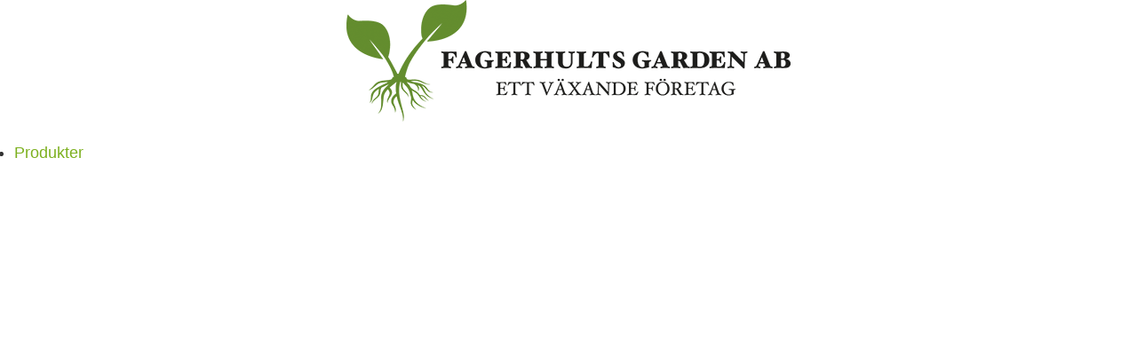

--- FILE ---
content_type: text/css
request_url: https://usercontent.one/wp/www.fagerhultsgarden.se/wp-content/uploads/elementor/css/post-5.css?media=1739269238?ver=1769148376
body_size: 452
content:
.elementor-kit-5{--e-global-color-primary:#6EC1E4;--e-global-color-secondary:#54595F;--e-global-color-text:#7A7A7A;--e-global-color-accent:#61CE70;--e-global-color-f611295:#FFFFFF;--e-global-color-8d7469a:#000000;--e-global-typography-primary-font-family:"Roboto";--e-global-typography-primary-font-size:1.3rem;--e-global-typography-primary-font-weight:600;--e-global-typography-primary-line-height:1.2em;--e-global-typography-secondary-font-family:"Roboto";--e-global-typography-secondary-font-size:30px;--e-global-typography-secondary-font-weight:600;--e-global-typography-secondary-line-height:1.2em;--e-global-typography-text-font-family:"Roboto";--e-global-typography-text-font-size:1.12rem;--e-global-typography-text-font-weight:400;--e-global-typography-text-line-height:1.4em;--e-global-typography-accent-font-family:"Roboto";--e-global-typography-accent-font-weight:500;--e-global-typography-61bb711-font-size:0.9rem;--e-global-typography-61bb711-font-weight:400;--e-global-typography-61bb711-line-height:1.4em;--e-global-typography-ccbe594-font-family:"Roboto";--e-global-typography-ccbe594-font-size:2.6rem;--e-global-typography-ccbe594-font-weight:600;--e-global-typography-ccbe594-line-height:1.2em;--e-global-typography-24fba90-font-size:1.12rem;--e-global-typography-24fba90-font-weight:600;--e-global-typography-24fba90-line-height:1.2em;--e-global-typography-3fe441c-font-family:"Barlow";--e-global-typography-3fe441c-font-size:15px;--e-global-typography-3fe441c-font-weight:400;--e-global-typography-3fe441c-line-height:1.3em;font-family:"Barlow", Sans-serif;font-size:18px;font-weight:400;font-style:normal;line-height:1.5em;overscroll-behavior:contain;}.elementor-kit-5 e-page-transition{background-color:#FFBC7D;}.elementor-kit-5 img{opacity:1;}.elementor-section.elementor-section-boxed > .elementor-container{max-width:1140px;}.e-con{--container-max-width:1140px;}.elementor-widget:not(:last-child){--kit-widget-spacing:20px;}.elementor-element{--widgets-spacing:20px 20px;--widgets-spacing-row:20px;--widgets-spacing-column:20px;}{}h1.entry-title{display:var(--page-title-display);}@media(max-width:1024px){.elementor-section.elementor-section-boxed > .elementor-container{max-width:1024px;}.e-con{--container-max-width:1024px;}}@media(max-width:767px){.elementor-section.elementor-section-boxed > .elementor-container{max-width:767px;}.e-con{--container-max-width:767px;}}

--- FILE ---
content_type: text/css
request_url: https://usercontent.one/wp/www.fagerhultsgarden.se/wp-content/uploads/elementor/css/post-2345.css?media=1739269238?ver=1769148376
body_size: 1042
content:
.elementor-2345 .elementor-element.elementor-element-c7b710b{--display:flex;--min-height:373px;--flex-direction:row-reverse;--container-widget-width:initial;--container-widget-height:100%;--container-widget-flex-grow:1;--container-widget-align-self:stretch;--flex-wrap-mobile:wrap-reverse;--gap:10px 10px;--row-gap:10px;--column-gap:10px;--overflow:hidden;--margin-top:0px;--margin-bottom:0px;--margin-left:0px;--margin-right:0px;--padding-top:0px;--padding-bottom:11px;--padding-left:7px;--padding-right:0px;}.elementor-2345 .elementor-element.elementor-element-c7b710b:not(.elementor-motion-effects-element-type-background), .elementor-2345 .elementor-element.elementor-element-c7b710b > .elementor-motion-effects-container > .elementor-motion-effects-layer{background-color:#080808;}.elementor-2345 .elementor-element.elementor-element-24a3a95{--display:flex;--flex-direction:column;--container-widget-width:100%;--container-widget-height:initial;--container-widget-flex-grow:0;--container-widget-align-self:initial;--flex-wrap-mobile:wrap;}.elementor-2345 .elementor-element.elementor-element-24a3a95.e-con{--order:-99999 /* order start hack */;}.elementor-2345 .elementor-element.elementor-element-42b67d6 .elementor-repeater-item-1d7c378.elementor-social-icon{background-color:#09A97E;}.elementor-2345 .elementor-element.elementor-element-42b67d6 .elementor-repeater-item-82b3bad.elementor-social-icon{background-color:#09A97E;}.elementor-2345 .elementor-element.elementor-element-42b67d6 .elementor-repeater-item-0830c48.elementor-social-icon{background-color:#09A97E;}.elementor-2345 .elementor-element.elementor-element-42b67d6 .elementor-repeater-item-0830c48.elementor-social-icon i{color:var( --e-global-color-f611295 );}.elementor-2345 .elementor-element.elementor-element-42b67d6 .elementor-repeater-item-0830c48.elementor-social-icon svg{fill:var( --e-global-color-f611295 );}.elementor-2345 .elementor-element.elementor-element-42b67d6{--grid-template-columns:repeat(3, auto);text-align:center;margin:20px 11px calc(var(--kit-widget-spacing, 0px) + 11px) 11px;padding:0% 0% 0% 0%;--icon-size:15px;--grid-column-gap:47px;--grid-row-gap:0px;}.elementor-2345 .elementor-element.elementor-element-42b67d6.elementor-element{--align-self:center;--flex-grow:0;--flex-shrink:0;}.elementor-2345 .elementor-element.elementor-element-42b67d6 .elementor-social-icon{--icon-padding:1.2em;}.elementor-widget-text-editor{font-family:var( --e-global-typography-text-font-family ), Sans-serif;font-size:var( --e-global-typography-text-font-size );font-weight:var( --e-global-typography-text-font-weight );line-height:var( --e-global-typography-text-line-height );color:var( --e-global-color-text );}.elementor-widget-text-editor.elementor-drop-cap-view-stacked .elementor-drop-cap{background-color:var( --e-global-color-primary );}.elementor-widget-text-editor.elementor-drop-cap-view-framed .elementor-drop-cap, .elementor-widget-text-editor.elementor-drop-cap-view-default .elementor-drop-cap{color:var( --e-global-color-primary );border-color:var( --e-global-color-primary );}.elementor-2345 .elementor-element.elementor-element-a93f615{width:var( --container-widget-width, 33.652% );max-width:33.652%;margin:3px 3px calc(var(--kit-widget-spacing, 0px) + 3px) 3px;--container-widget-width:33.652%;--container-widget-flex-grow:0;text-align:center;font-size:var( --e-global-typography-61bb711-font-size );font-weight:var( --e-global-typography-61bb711-font-weight );line-height:var( --e-global-typography-61bb711-line-height );color:#E7E7E7;}.elementor-2345 .elementor-element.elementor-element-a93f615.elementor-element{--align-self:center;--flex-grow:0;--flex-shrink:0;}.elementor-widget-heading .elementor-heading-title{font-family:var( --e-global-typography-primary-font-family ), Sans-serif;font-size:var( --e-global-typography-primary-font-size );font-weight:var( --e-global-typography-primary-font-weight );line-height:var( --e-global-typography-primary-line-height );color:var( --e-global-color-primary );}.elementor-2345 .elementor-element.elementor-element-f16f1ff{width:var( --container-widget-width, 316px );max-width:316px;margin:23px 23px calc(var(--kit-widget-spacing, 0px) + 23px) 23px;padding:0px 0px 0px 0px;--container-widget-width:316px;--container-widget-flex-grow:0;}.elementor-2345 .elementor-element.elementor-element-f16f1ff.elementor-element{--order:-99999 /* order start hack */;--flex-grow:0;--flex-shrink:0;}.elementor-2345 .elementor-element.elementor-element-f16f1ff .elementor-heading-title{font-family:"Roboto", Sans-serif;font-size:16px;font-weight:300;line-height:22px;color:#ffffff;}.elementor-theme-builder-content-area{height:400px;}.elementor-location-header:before, .elementor-location-footer:before{content:"";display:table;clear:both;}@media(min-width:768px){.elementor-2345 .elementor-element.elementor-element-c7b710b{--width:100%;}.elementor-2345 .elementor-element.elementor-element-24a3a95{--content-width:100%;}}@media(max-width:1024px){.elementor-2345 .elementor-element.elementor-element-c7b710b{--padding-top:30px;--padding-bottom:30px;--padding-left:20px;--padding-right:20px;}.elementor-2345 .elementor-element.elementor-element-42b67d6 .elementor-social-icon{--icon-padding:0.5em;}.elementor-widget-text-editor{font-size:var( --e-global-typography-text-font-size );line-height:var( --e-global-typography-text-line-height );}.elementor-2345 .elementor-element.elementor-element-a93f615{font-size:var( --e-global-typography-61bb711-font-size );line-height:var( --e-global-typography-61bb711-line-height );}.elementor-widget-heading .elementor-heading-title{font-size:var( --e-global-typography-primary-font-size );line-height:var( --e-global-typography-primary-line-height );}.elementor-2345 .elementor-element.elementor-element-f16f1ff{--container-widget-width:320px;--container-widget-flex-grow:0;width:var( --container-widget-width, 320px );max-width:320px;}}@media(max-width:767px){.elementor-2345 .elementor-element.elementor-element-c7b710b{--padding-top:30px;--padding-bottom:30px;--padding-left:20px;--padding-right:20px;}.elementor-2345 .elementor-element.elementor-element-42b67d6{margin:23px 23px calc(var(--kit-widget-spacing, 0px) + 23px) 23px;}.elementor-2345 .elementor-element.elementor-element-42b67d6.elementor-element{--align-self:center;}.elementor-2345 .elementor-element.elementor-element-42b67d6 .elementor-social-icon{--icon-padding:0.7em;}.elementor-widget-text-editor{font-size:var( --e-global-typography-text-font-size );line-height:var( --e-global-typography-text-line-height );}.elementor-2345 .elementor-element.elementor-element-a93f615{font-size:var( --e-global-typography-61bb711-font-size );line-height:var( --e-global-typography-61bb711-line-height );}.elementor-widget-heading .elementor-heading-title{font-size:var( --e-global-typography-primary-font-size );line-height:var( --e-global-typography-primary-line-height );}.elementor-2345 .elementor-element.elementor-element-f16f1ff{--container-widget-width:339px;--container-widget-flex-grow:0;width:var( --container-widget-width, 339px );max-width:339px;text-align:center;}}